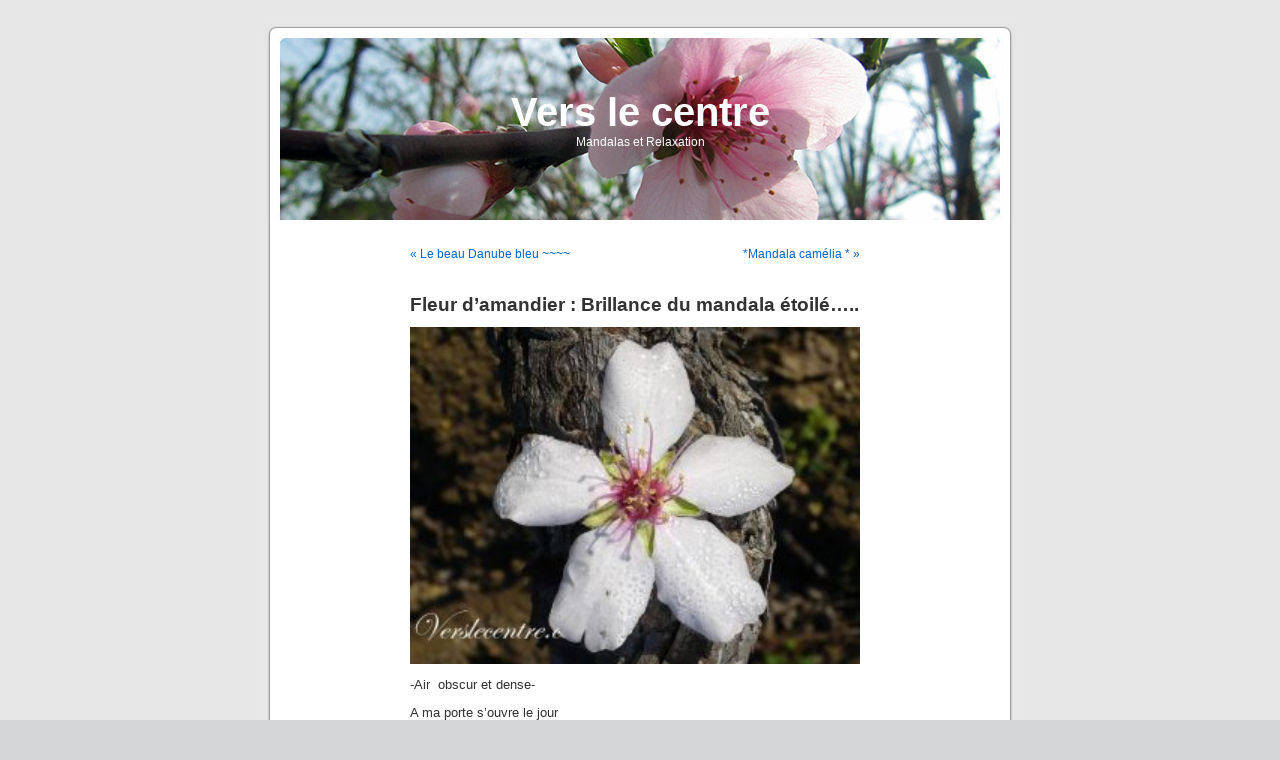

--- FILE ---
content_type: text/html; charset=UTF-8
request_url: http://www.verslecentre.com/9076-fleur-damandier-brillance-du-mandala-etoile/
body_size: 4469
content:
<!DOCTYPE html PUBLIC "-//W3C//DTD XHTML 1.0 Transitional//EN" "http://www.w3.org/TR/xhtml1/DTD/xhtml1-transitional.dtd">
<html xmlns="http://www.w3.org/1999/xhtml" lang="fr-FR">

<head profile="http://gmpg.org/xfn/11">
<meta http-equiv="Content-Type" content="text/html; charset=UTF-8" />

<title>Fleur d&rsquo;amandier : Brillance du mandala étoilé&#8230;.. &laquo;  Vers le centre</title>

<link rel="stylesheet" href="http://www.verslecentre.com/wp-content/themes/default/style.css" type="text/css" media="screen" />
<link rel="pingback" href="http://www.verslecentre.com/xmlrpc.php" />

<style type="text/css" media="screen">

	#page { background: url("http://www.verslecentre.com/wp-content/themes/default/images/kubrickbgwide.jpg") repeat-y top; border: none; }

</style>

 

<meta name='robots' content='max-image-preview:large' />
<link rel='dns-prefetch' href='//s.w.org' />
<link rel="alternate" type="application/rss+xml" title="Vers le centre &raquo; Flux" href="http://www.verslecentre.com/feed/" />
<link rel="alternate" type="application/rss+xml" title="Vers le centre &raquo; Flux des commentaires" href="http://www.verslecentre.com/comments/feed/" />
<link rel="alternate" type="application/rss+xml" title="Vers le centre &raquo; Fleur d&rsquo;amandier : Brillance du mandala étoilé&#8230;.. Flux des commentaires" href="http://www.verslecentre.com/9076-fleur-damandier-brillance-du-mandala-etoile/feed/" />
		<script type="text/javascript">
			window._wpemojiSettings = {"baseUrl":"https:\/\/s.w.org\/images\/core\/emoji\/13.0.1\/72x72\/","ext":".png","svgUrl":"https:\/\/s.w.org\/images\/core\/emoji\/13.0.1\/svg\/","svgExt":".svg","source":{"concatemoji":"http:\/\/www.verslecentre.com\/wp-includes\/js\/wp-emoji-release.min.js?ver=5.7.2"}};
			!function(e,a,t){var n,r,o,i=a.createElement("canvas"),p=i.getContext&&i.getContext("2d");function s(e,t){var a=String.fromCharCode;p.clearRect(0,0,i.width,i.height),p.fillText(a.apply(this,e),0,0);e=i.toDataURL();return p.clearRect(0,0,i.width,i.height),p.fillText(a.apply(this,t),0,0),e===i.toDataURL()}function c(e){var t=a.createElement("script");t.src=e,t.defer=t.type="text/javascript",a.getElementsByTagName("head")[0].appendChild(t)}for(o=Array("flag","emoji"),t.supports={everything:!0,everythingExceptFlag:!0},r=0;r<o.length;r++)t.supports[o[r]]=function(e){if(!p||!p.fillText)return!1;switch(p.textBaseline="top",p.font="600 32px Arial",e){case"flag":return s([127987,65039,8205,9895,65039],[127987,65039,8203,9895,65039])?!1:!s([55356,56826,55356,56819],[55356,56826,8203,55356,56819])&&!s([55356,57332,56128,56423,56128,56418,56128,56421,56128,56430,56128,56423,56128,56447],[55356,57332,8203,56128,56423,8203,56128,56418,8203,56128,56421,8203,56128,56430,8203,56128,56423,8203,56128,56447]);case"emoji":return!s([55357,56424,8205,55356,57212],[55357,56424,8203,55356,57212])}return!1}(o[r]),t.supports.everything=t.supports.everything&&t.supports[o[r]],"flag"!==o[r]&&(t.supports.everythingExceptFlag=t.supports.everythingExceptFlag&&t.supports[o[r]]);t.supports.everythingExceptFlag=t.supports.everythingExceptFlag&&!t.supports.flag,t.DOMReady=!1,t.readyCallback=function(){t.DOMReady=!0},t.supports.everything||(n=function(){t.readyCallback()},a.addEventListener?(a.addEventListener("DOMContentLoaded",n,!1),e.addEventListener("load",n,!1)):(e.attachEvent("onload",n),a.attachEvent("onreadystatechange",function(){"complete"===a.readyState&&t.readyCallback()})),(n=t.source||{}).concatemoji?c(n.concatemoji):n.wpemoji&&n.twemoji&&(c(n.twemoji),c(n.wpemoji)))}(window,document,window._wpemojiSettings);
		</script>
		<style type="text/css">
img.wp-smiley,
img.emoji {
	display: inline !important;
	border: none !important;
	box-shadow: none !important;
	height: 1em !important;
	width: 1em !important;
	margin: 0 .07em !important;
	vertical-align: -0.1em !important;
	background: none !important;
	padding: 0 !important;
}
</style>
	<link rel='stylesheet' id='wp-block-library-css'  href='http://www.verslecentre.com/wp-includes/css/dist/block-library/style.min.css?ver=5.7.2' type='text/css' media='all' />
<link rel="https://api.w.org/" href="http://www.verslecentre.com/wp-json/" /><link rel="alternate" type="application/json" href="http://www.verslecentre.com/wp-json/wp/v2/posts/9076" /><link rel="EditURI" type="application/rsd+xml" title="RSD" href="http://www.verslecentre.com/xmlrpc.php?rsd" />
<link rel="wlwmanifest" type="application/wlwmanifest+xml" href="http://www.verslecentre.com/wp-includes/wlwmanifest.xml" /> 
<meta name="generator" content="WordPress 5.7.2" />
<link rel="canonical" href="http://www.verslecentre.com/9076-fleur-damandier-brillance-du-mandala-etoile/" />
<link rel='shortlink' href='http://www.verslecentre.com/?p=9076' />
<link rel="alternate" type="application/json+oembed" href="http://www.verslecentre.com/wp-json/oembed/1.0/embed?url=http%3A%2F%2Fwww.verslecentre.com%2F9076-fleur-damandier-brillance-du-mandala-etoile%2F" />
<link rel="alternate" type="text/xml+oembed" href="http://www.verslecentre.com/wp-json/oembed/1.0/embed?url=http%3A%2F%2Fwww.verslecentre.com%2F9076-fleur-damandier-brillance-du-mandala-etoile%2F&#038;format=xml" />
		<style type="text/css" id="wp-custom-css">
			.entry img{width:100%;height:auto}		</style>
		</head>
<body class="post-template-default single single-post postid-9076 single-format-standard">
<div id="page">


<div id="header" role="banner">
	<div id="headerimg">
		<h1><a href="http://www.verslecentre.com/">Vers le centre</a></h1>
		<div class="description">Mandalas et Relaxation</div>
	</div>
</div>
<hr />

	<div id="content" class="widecolumn" role="main">

	
		<div class="navigation">
			<div class="alignleft"><a href="http://www.verslecentre.com/9056-le-beau-danube-bleu/" rel="prev">&laquo; Le beau Danube bleu ~~~~</a></div>
			<div class="alignright"><a href="http://www.verslecentre.com/9091-mandala-camelia/" rel="next">*Mandala  camélia * &raquo;</a></div>
		</div>

		<div class="post-9076 post type-post status-publish format-standard hentry category-arts-et-culture category-fleur category-mandala category-mandalas category-photos-personnelles category-poesie-personnelle tag-brigitte-gladys tag-brillance tag-clarte tag-contraste tag-dance tag-dense tag-etoile tag-fleur-damandier tag-mandala-etoile tag-noir tag-obscur tag-parfum tag-perle tag-petale tag-sombre tag-tambour" id="post-9076">
			<h2>Fleur d&rsquo;amandier : Brillance du mandala étoilé&#8230;..</h2>

			<div class="entry">
				<p><a href="http://www.verslecentre.com/wp-content/uploads/2018/02/la-cigala-bleue-047.jpg"><img loading="lazy" class="alignnone size-medium wp-image-9077" src="http://www.verslecentre.com/wp-content/uploads/2018/02/la-cigala-bleue-047-300x225.jpg" alt="" width="300" height="225" srcset="http://www.verslecentre.com/wp-content/uploads/2018/02/la-cigala-bleue-047-300x225.jpg 300w, http://www.verslecentre.com/wp-content/uploads/2018/02/la-cigala-bleue-047-768x576.jpg 768w, http://www.verslecentre.com/wp-content/uploads/2018/02/la-cigala-bleue-047-1024x768.jpg 1024w, http://www.verslecentre.com/wp-content/uploads/2018/02/la-cigala-bleue-047.jpg 1133w" sizes="(max-width: 300px) 100vw, 300px" /></a></p>
<p>-Air  obscur et dense-</p>
<p>A ma porte s&rsquo;ouvre le jour</p>
<p>L&rsquo;hiver roule ses tambours</p>
<p>~ ///~¨¨¨::::/::://// °°°°~~~~                                                                                                                                                                 Ciel sombre, violent et sale</p>
<p>Sur un décors plombé</p>
<p>Se dessine en contraste</p>
<p>Le  délicat et délicieux</p>
<p>amandier de février.</p>
<p>Tout en clarté</p>
<p>De blanc pruiné</p>
<p>il déploie ses étoiles.</p>
<p>Bruissement de pétales</p>
<p>Perles de rosée</p>
<p>irisées de cristal</p>
<p>-Autour-</p>
<p>Parfum suave et miellé</p>
<p>Sur le tableau noir</p>
<p>J&rsquo;écoute</p>
<p>La dance légère des fleurs</p>
<p>Je Contemple</p>
<p>La brillance du mandala étoilé*</p>
<p><a href="http://www.verslecentre.com/wp-content/uploads/2018/02/la-cigala-bleue-047.jpg"><img loading="lazy" class="alignnone size-medium wp-image-9077" src="http://www.verslecentre.com/wp-content/uploads/2018/02/la-cigala-bleue-047-300x225.jpg" alt="" width="300" height="225" srcset="http://www.verslecentre.com/wp-content/uploads/2018/02/la-cigala-bleue-047-300x225.jpg 300w, http://www.verslecentre.com/wp-content/uploads/2018/02/la-cigala-bleue-047-768x576.jpg 768w, http://www.verslecentre.com/wp-content/uploads/2018/02/la-cigala-bleue-047-1024x768.jpg 1024w, http://www.verslecentre.com/wp-content/uploads/2018/02/la-cigala-bleue-047.jpg 1133w" sizes="(max-width: 300px) 100vw, 300px" /></a></p>
<p>Brigitte Gladys</p>
<p>&nbsp;</p>
<p>&nbsp;</p>
<p>&nbsp;</p>

								<p>Tags: <a href="http://www.verslecentre.com/tag/brigitte-gladys/" rel="tag">brigitte Gladys</a>, <a href="http://www.verslecentre.com/tag/brillance/" rel="tag">brillance</a>, <a href="http://www.verslecentre.com/tag/clarte/" rel="tag">clarté</a>, <a href="http://www.verslecentre.com/tag/contraste/" rel="tag">contrasté</a>, <a href="http://www.verslecentre.com/tag/dance/" rel="tag">dance</a>, <a href="http://www.verslecentre.com/tag/dense/" rel="tag">dense</a>, <a href="http://www.verslecentre.com/tag/etoile/" rel="tag">étoile</a>, <a href="http://www.verslecentre.com/tag/fleur-damandier/" rel="tag">fleur d'amandier</a>, <a href="http://www.verslecentre.com/tag/mandala-etoile/" rel="tag">mandala-étoile</a>, <a href="http://www.verslecentre.com/tag/noir/" rel="tag">noir</a>, <a href="http://www.verslecentre.com/tag/obscur/" rel="tag">obscur</a>, <a href="http://www.verslecentre.com/tag/parfum/" rel="tag">parfum</a>, <a href="http://www.verslecentre.com/tag/perle/" rel="tag">perle</a>, <a href="http://www.verslecentre.com/tag/petale/" rel="tag">pétale</a>, <a href="http://www.verslecentre.com/tag/sombre/" rel="tag">sombre</a>, <a href="http://www.verslecentre.com/tag/tambour/" rel="tag">tambour</a></p>
				<p class="postmetadata alt">
					<small>
												This entry was posted on samedi, février 24th, 2018 at 14:48 and is filed under <a href="http://www.verslecentre.com/category/arts-et-culture/" rel="category tag">Arts et culture</a>, <a href="http://www.verslecentre.com/category/fleur/" rel="category tag">fleur</a>, <a href="http://www.verslecentre.com/category/mandala/" rel="category tag">mandala</a>, <a href="http://www.verslecentre.com/category/mandalas/" rel="category tag">mandalas</a>, <a href="http://www.verslecentre.com/category/photos-personnelles/" rel="category tag">photos personnelles</a>, <a href="http://www.verslecentre.com/category/poesie-personnelle/" rel="category tag">poésie personnelle</a>.						You can follow any responses to this entry through the <a href='http://www.verslecentre.com/9076-fleur-damandier-brillance-du-mandala-etoile/feed/'>RSS 2.0</a> feed. 

													You can <a href="#respond">leave a response</a>, or <a href="http://www.verslecentre.com/9076-fleur-damandier-brillance-du-mandala-etoile/trackback/" rel="trackback">trackback</a> from your own site.
						
					</small>
				</p>

			</div>
		</div>

	
<!-- You can start editing here. -->


			<!-- If comments are open, but there are no comments. -->

	 


<div id="respond">

<h3>Leave a Reply</h3>

<div id="cancel-comment-reply"> 
	<small><a rel="nofollow" id="cancel-comment-reply-link" href="/9076-fleur-damandier-brillance-du-mandala-etoile/#respond" style="display:none;">Cliquez ici pour annuler la réponse.</a></small>
</div> 


<form action="http://www.verslecentre.com/wp-comments-post.php" method="post" id="commentform">


<p><input type="text" name="author" id="author" value="" size="22" tabindex="1" aria-required='true' />
<label for="author"><small>Name (required)</small></label></p>

<p><input type="text" name="email" id="email" value="" size="22" tabindex="2" aria-required='true' />
<label for="email"><small>Mail (will not be published) (required)</small></label></p>

<p><input type="text" name="url" id="url" value="" size="22" tabindex="3" />
<label for="url"><small>Website</small></label></p>


<!--<p><small><strong>XHTML:</strong> You can use these tags: <code>&lt;a href=&quot;&quot; title=&quot;&quot;&gt; &lt;abbr title=&quot;&quot;&gt; &lt;acronym title=&quot;&quot;&gt; &lt;b&gt; &lt;blockquote cite=&quot;&quot;&gt; &lt;cite&gt; &lt;code&gt; &lt;del datetime=&quot;&quot;&gt; &lt;em&gt; &lt;i&gt; &lt;q cite=&quot;&quot;&gt; &lt;s&gt; &lt;strike&gt; &lt;strong&gt; </code></small></p>-->

<p><textarea name="comment" id="comment" cols="58" rows="10" tabindex="4"></textarea></p>

<p><input name="submit" type="submit" id="submit" tabindex="5" value="Submit Comment" />
<input type='hidden' name='comment_post_ID' value='9076' id='comment_post_ID' />
<input type='hidden' name='comment_parent' id='comment_parent' value='0' />
 
</p>
<p style="display: none;"><input type="hidden" id="akismet_comment_nonce" name="akismet_comment_nonce" value="fe173676ee" /></p><input type="hidden" id="ak_js" name="ak_js" value="180"/><textarea name="ak_hp_textarea" cols="45" rows="8" maxlength="100" style="display: none !important;"></textarea>
</form>

</div>


	
	</div>


<hr />
<div id="footer" role="contentinfo">
<!-- If you'd like to support WordPress, having the "powered by" link somewhere on your blog is the best way; it's our only promotion or advertising. -->
	<p>
		Vers le centre is proudly powered by <a href="http://wordpress.org/">WordPress</a>		<br /><a href="http://www.verslecentre.com/feed/">Entries (RSS)</a> and <a href="http://www.verslecentre.com/comments/feed/">Comments (RSS)</a>.		<!-- 19 queries. 0,068 seconds. -->
	</p>
</div>
</div>

<!-- Gorgeous design by Michael Heilemann - http://binarybonsai.com/kubrick/ -->

		<script type='text/javascript' src='http://www.verslecentre.com/wp-includes/js/comment-reply.min.js?ver=5.7.2' id='comment-reply-js'></script>
<script type='text/javascript' src='http://www.verslecentre.com/wp-includes/js/wp-embed.min.js?ver=5.7.2' id='wp-embed-js'></script>
<script defer type='text/javascript' src='http://www.verslecentre.com/wp-content/plugins/akismet/_inc/form.js?ver=4.1.10' id='akismet-form-js'></script>
</body>
</html>
